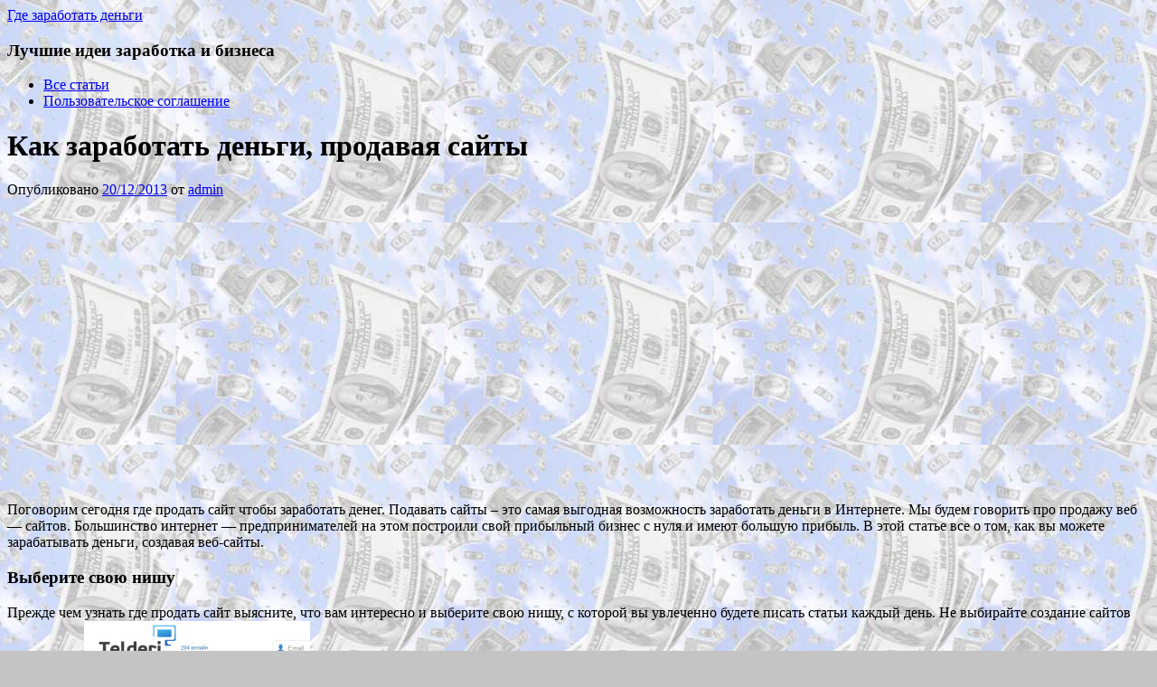

--- FILE ---
content_type: text/html; charset=UTF-8
request_url: http://dengibusiness.ru/zarabotok-na-sajte/sajtostroenie/
body_size: 14508
content:
<!DOCTYPE html><!-- HTML 5 -->
<html lang="ru-RU">

<head>
	<meta http-equiv="Content-Type" content="text/html; charset=UTF-8" />
	<link rel="pingback" href="http://dengibusiness.ru/xmlrpc.php" />
	
	<title>Как заработать деньги, продавая сайты - Где заработать деньги</title>

<meta name='robots' content='index, follow, max-image-preview:large, max-snippet:-1, max-video-preview:-1' />

	<!-- This site is optimized with the Yoast SEO plugin v24.9 - https://yoast.com/wordpress/plugins/seo/ -->
	<link rel="canonical" href="http://dengibusiness.ru/zarabotok-na-sajte/sajtostroenie/" />
	<meta property="og:locale" content="ru_RU" />
	<meta property="og:type" content="article" />
	<meta property="og:title" content="Как заработать деньги, продавая сайты - Где заработать деньги" />
	<meta property="og:description" content="Поговорим сегодня где продать сайт чтобы заработать денег. Подавать сайты – это самая выгодная возможность заработать деньги в Интернете. Мы будем говорить про продажу веб &#8212; сайтов. Большинство интернет &#8212;" />
	<meta property="og:url" content="http://dengibusiness.ru/zarabotok-na-sajte/sajtostroenie/" />
	<meta property="og:site_name" content="Где заработать деньги" />
	<meta property="article:published_time" content="2013-12-19T23:02:39+00:00" />
	<meta property="article:modified_time" content="2015-02-14T12:17:32+00:00" />
	<meta property="og:image" content="http://dengibusiness.ru/wp-content/uploads/2013/12/gde-prodat-svoy-sayt.jpg" />
	<meta name="author" content="admin" />
	<meta name="twitter:card" content="summary_large_image" />
	<meta name="twitter:label1" content="Написано автором" />
	<meta name="twitter:data1" content="admin" />
	<script type="application/ld+json" class="yoast-schema-graph">{"@context":"https://schema.org","@graph":[{"@type":"WebPage","@id":"http://dengibusiness.ru/zarabotok-na-sajte/sajtostroenie/","url":"http://dengibusiness.ru/zarabotok-na-sajte/sajtostroenie/","name":"Как заработать деньги, продавая сайты - Где заработать деньги","isPartOf":{"@id":"http://dengibusiness.ru/#website"},"primaryImageOfPage":{"@id":"http://dengibusiness.ru/zarabotok-na-sajte/sajtostroenie/#primaryimage"},"image":{"@id":"http://dengibusiness.ru/zarabotok-na-sajte/sajtostroenie/#primaryimage"},"thumbnailUrl":"http://dengibusiness.ru/wp-content/uploads/2013/12/gde-prodat-svoy-sayt.jpg","datePublished":"2013-12-19T23:02:39+00:00","dateModified":"2015-02-14T12:17:32+00:00","author":{"@id":"http://dengibusiness.ru/#/schema/person/b15bba02dc7040ccac778c7008a46297"},"breadcrumb":{"@id":"http://dengibusiness.ru/zarabotok-na-sajte/sajtostroenie/#breadcrumb"},"inLanguage":"ru-RU","potentialAction":[{"@type":"ReadAction","target":["http://dengibusiness.ru/zarabotok-na-sajte/sajtostroenie/"]}]},{"@type":"ImageObject","inLanguage":"ru-RU","@id":"http://dengibusiness.ru/zarabotok-na-sajte/sajtostroenie/#primaryimage","url":"http://dengibusiness.ru/wp-content/uploads/2013/12/gde-prodat-svoy-sayt.jpg","contentUrl":"http://dengibusiness.ru/wp-content/uploads/2013/12/gde-prodat-svoy-sayt.jpg","width":250,"height":190,"caption":"где продать свой сайт"},{"@type":"BreadcrumbList","@id":"http://dengibusiness.ru/zarabotok-na-sajte/sajtostroenie/#breadcrumb","itemListElement":[{"@type":"ListItem","position":1,"name":"Главная страница","item":"http://dengibusiness.ru/"},{"@type":"ListItem","position":2,"name":"Как заработать деньги, продавая сайты"}]},{"@type":"WebSite","@id":"http://dengibusiness.ru/#website","url":"http://dengibusiness.ru/","name":"Где заработать деньги","description":"Лучшие идеи заработка и бизнеса","potentialAction":[{"@type":"SearchAction","target":{"@type":"EntryPoint","urlTemplate":"http://dengibusiness.ru/?s={search_term_string}"},"query-input":{"@type":"PropertyValueSpecification","valueRequired":true,"valueName":"search_term_string"}}],"inLanguage":"ru-RU"},{"@type":"Person","@id":"http://dengibusiness.ru/#/schema/person/b15bba02dc7040ccac778c7008a46297","name":"admin","image":{"@type":"ImageObject","inLanguage":"ru-RU","@id":"http://dengibusiness.ru/#/schema/person/image/","url":"https://secure.gravatar.com/avatar/6d77006f442e398010bfebb6078f7900957e539ee1265dca393681cca3e91a5c?s=96&d=identicon&r=g","contentUrl":"https://secure.gravatar.com/avatar/6d77006f442e398010bfebb6078f7900957e539ee1265dca393681cca3e91a5c?s=96&d=identicon&r=g","caption":"admin"},"sameAs":["http://dengibusiness.ru"],"url":"http://dengibusiness.ru/author/admin/"}]}</script>
	<!-- / Yoast SEO plugin. -->


<link rel='dns-prefetch' href='//fonts.googleapis.com' />
<link rel="alternate" type="application/rss+xml" title="Где заработать деньги &raquo; Лента" href="http://dengibusiness.ru/feed/" />
<link rel="alternate" type="application/rss+xml" title="Где заработать деньги &raquo; Лента комментариев" href="http://dengibusiness.ru/comments/feed/" />
<link rel="alternate" type="application/rss+xml" title="Где заработать деньги &raquo; Лента комментариев к &laquo;Как заработать деньги, продавая сайты&raquo;" href="http://dengibusiness.ru/zarabotok-na-sajte/sajtostroenie/feed/" />
<style id='wp-img-auto-sizes-contain-inline-css' type='text/css'>
img:is([sizes=auto i],[sizes^="auto," i]){contain-intrinsic-size:3000px 1500px}
/*# sourceURL=wp-img-auto-sizes-contain-inline-css */
</style>
<style id='wp-emoji-styles-inline-css' type='text/css'>

	img.wp-smiley, img.emoji {
		display: inline !important;
		border: none !important;
		box-shadow: none !important;
		height: 1em !important;
		width: 1em !important;
		margin: 0 0.07em !important;
		vertical-align: -0.1em !important;
		background: none !important;
		padding: 0 !important;
	}
/*# sourceURL=wp-emoji-styles-inline-css */
</style>
<style id='wp-block-library-inline-css' type='text/css'>
:root{--wp-block-synced-color:#7a00df;--wp-block-synced-color--rgb:122,0,223;--wp-bound-block-color:var(--wp-block-synced-color);--wp-editor-canvas-background:#ddd;--wp-admin-theme-color:#007cba;--wp-admin-theme-color--rgb:0,124,186;--wp-admin-theme-color-darker-10:#006ba1;--wp-admin-theme-color-darker-10--rgb:0,107,160.5;--wp-admin-theme-color-darker-20:#005a87;--wp-admin-theme-color-darker-20--rgb:0,90,135;--wp-admin-border-width-focus:2px}@media (min-resolution:192dpi){:root{--wp-admin-border-width-focus:1.5px}}.wp-element-button{cursor:pointer}:root .has-very-light-gray-background-color{background-color:#eee}:root .has-very-dark-gray-background-color{background-color:#313131}:root .has-very-light-gray-color{color:#eee}:root .has-very-dark-gray-color{color:#313131}:root .has-vivid-green-cyan-to-vivid-cyan-blue-gradient-background{background:linear-gradient(135deg,#00d084,#0693e3)}:root .has-purple-crush-gradient-background{background:linear-gradient(135deg,#34e2e4,#4721fb 50%,#ab1dfe)}:root .has-hazy-dawn-gradient-background{background:linear-gradient(135deg,#faaca8,#dad0ec)}:root .has-subdued-olive-gradient-background{background:linear-gradient(135deg,#fafae1,#67a671)}:root .has-atomic-cream-gradient-background{background:linear-gradient(135deg,#fdd79a,#004a59)}:root .has-nightshade-gradient-background{background:linear-gradient(135deg,#330968,#31cdcf)}:root .has-midnight-gradient-background{background:linear-gradient(135deg,#020381,#2874fc)}:root{--wp--preset--font-size--normal:16px;--wp--preset--font-size--huge:42px}.has-regular-font-size{font-size:1em}.has-larger-font-size{font-size:2.625em}.has-normal-font-size{font-size:var(--wp--preset--font-size--normal)}.has-huge-font-size{font-size:var(--wp--preset--font-size--huge)}.has-text-align-center{text-align:center}.has-text-align-left{text-align:left}.has-text-align-right{text-align:right}.has-fit-text{white-space:nowrap!important}#end-resizable-editor-section{display:none}.aligncenter{clear:both}.items-justified-left{justify-content:flex-start}.items-justified-center{justify-content:center}.items-justified-right{justify-content:flex-end}.items-justified-space-between{justify-content:space-between}.screen-reader-text{border:0;clip-path:inset(50%);height:1px;margin:-1px;overflow:hidden;padding:0;position:absolute;width:1px;word-wrap:normal!important}.screen-reader-text:focus{background-color:#ddd;clip-path:none;color:#444;display:block;font-size:1em;height:auto;left:5px;line-height:normal;padding:15px 23px 14px;text-decoration:none;top:5px;width:auto;z-index:100000}html :where(.has-border-color){border-style:solid}html :where([style*=border-top-color]){border-top-style:solid}html :where([style*=border-right-color]){border-right-style:solid}html :where([style*=border-bottom-color]){border-bottom-style:solid}html :where([style*=border-left-color]){border-left-style:solid}html :where([style*=border-width]){border-style:solid}html :where([style*=border-top-width]){border-top-style:solid}html :where([style*=border-right-width]){border-right-style:solid}html :where([style*=border-bottom-width]){border-bottom-style:solid}html :where([style*=border-left-width]){border-left-style:solid}html :where(img[class*=wp-image-]){height:auto;max-width:100%}:where(figure){margin:0 0 1em}html :where(.is-position-sticky){--wp-admin--admin-bar--position-offset:var(--wp-admin--admin-bar--height,0px)}@media screen and (max-width:600px){html :where(.is-position-sticky){--wp-admin--admin-bar--position-offset:0px}}

/*# sourceURL=wp-block-library-inline-css */
</style><style id='global-styles-inline-css' type='text/css'>
:root{--wp--preset--aspect-ratio--square: 1;--wp--preset--aspect-ratio--4-3: 4/3;--wp--preset--aspect-ratio--3-4: 3/4;--wp--preset--aspect-ratio--3-2: 3/2;--wp--preset--aspect-ratio--2-3: 2/3;--wp--preset--aspect-ratio--16-9: 16/9;--wp--preset--aspect-ratio--9-16: 9/16;--wp--preset--color--black: #000000;--wp--preset--color--cyan-bluish-gray: #abb8c3;--wp--preset--color--white: #ffffff;--wp--preset--color--pale-pink: #f78da7;--wp--preset--color--vivid-red: #cf2e2e;--wp--preset--color--luminous-vivid-orange: #ff6900;--wp--preset--color--luminous-vivid-amber: #fcb900;--wp--preset--color--light-green-cyan: #7bdcb5;--wp--preset--color--vivid-green-cyan: #00d084;--wp--preset--color--pale-cyan-blue: #8ed1fc;--wp--preset--color--vivid-cyan-blue: #0693e3;--wp--preset--color--vivid-purple: #9b51e0;--wp--preset--gradient--vivid-cyan-blue-to-vivid-purple: linear-gradient(135deg,rgb(6,147,227) 0%,rgb(155,81,224) 100%);--wp--preset--gradient--light-green-cyan-to-vivid-green-cyan: linear-gradient(135deg,rgb(122,220,180) 0%,rgb(0,208,130) 100%);--wp--preset--gradient--luminous-vivid-amber-to-luminous-vivid-orange: linear-gradient(135deg,rgb(252,185,0) 0%,rgb(255,105,0) 100%);--wp--preset--gradient--luminous-vivid-orange-to-vivid-red: linear-gradient(135deg,rgb(255,105,0) 0%,rgb(207,46,46) 100%);--wp--preset--gradient--very-light-gray-to-cyan-bluish-gray: linear-gradient(135deg,rgb(238,238,238) 0%,rgb(169,184,195) 100%);--wp--preset--gradient--cool-to-warm-spectrum: linear-gradient(135deg,rgb(74,234,220) 0%,rgb(151,120,209) 20%,rgb(207,42,186) 40%,rgb(238,44,130) 60%,rgb(251,105,98) 80%,rgb(254,248,76) 100%);--wp--preset--gradient--blush-light-purple: linear-gradient(135deg,rgb(255,206,236) 0%,rgb(152,150,240) 100%);--wp--preset--gradient--blush-bordeaux: linear-gradient(135deg,rgb(254,205,165) 0%,rgb(254,45,45) 50%,rgb(107,0,62) 100%);--wp--preset--gradient--luminous-dusk: linear-gradient(135deg,rgb(255,203,112) 0%,rgb(199,81,192) 50%,rgb(65,88,208) 100%);--wp--preset--gradient--pale-ocean: linear-gradient(135deg,rgb(255,245,203) 0%,rgb(182,227,212) 50%,rgb(51,167,181) 100%);--wp--preset--gradient--electric-grass: linear-gradient(135deg,rgb(202,248,128) 0%,rgb(113,206,126) 100%);--wp--preset--gradient--midnight: linear-gradient(135deg,rgb(2,3,129) 0%,rgb(40,116,252) 100%);--wp--preset--font-size--small: 13px;--wp--preset--font-size--medium: 20px;--wp--preset--font-size--large: 36px;--wp--preset--font-size--x-large: 42px;--wp--preset--spacing--20: 0.44rem;--wp--preset--spacing--30: 0.67rem;--wp--preset--spacing--40: 1rem;--wp--preset--spacing--50: 1.5rem;--wp--preset--spacing--60: 2.25rem;--wp--preset--spacing--70: 3.38rem;--wp--preset--spacing--80: 5.06rem;--wp--preset--shadow--natural: 6px 6px 9px rgba(0, 0, 0, 0.2);--wp--preset--shadow--deep: 12px 12px 50px rgba(0, 0, 0, 0.4);--wp--preset--shadow--sharp: 6px 6px 0px rgba(0, 0, 0, 0.2);--wp--preset--shadow--outlined: 6px 6px 0px -3px rgb(255, 255, 255), 6px 6px rgb(0, 0, 0);--wp--preset--shadow--crisp: 6px 6px 0px rgb(0, 0, 0);}:where(.is-layout-flex){gap: 0.5em;}:where(.is-layout-grid){gap: 0.5em;}body .is-layout-flex{display: flex;}.is-layout-flex{flex-wrap: wrap;align-items: center;}.is-layout-flex > :is(*, div){margin: 0;}body .is-layout-grid{display: grid;}.is-layout-grid > :is(*, div){margin: 0;}:where(.wp-block-columns.is-layout-flex){gap: 2em;}:where(.wp-block-columns.is-layout-grid){gap: 2em;}:where(.wp-block-post-template.is-layout-flex){gap: 1.25em;}:where(.wp-block-post-template.is-layout-grid){gap: 1.25em;}.has-black-color{color: var(--wp--preset--color--black) !important;}.has-cyan-bluish-gray-color{color: var(--wp--preset--color--cyan-bluish-gray) !important;}.has-white-color{color: var(--wp--preset--color--white) !important;}.has-pale-pink-color{color: var(--wp--preset--color--pale-pink) !important;}.has-vivid-red-color{color: var(--wp--preset--color--vivid-red) !important;}.has-luminous-vivid-orange-color{color: var(--wp--preset--color--luminous-vivid-orange) !important;}.has-luminous-vivid-amber-color{color: var(--wp--preset--color--luminous-vivid-amber) !important;}.has-light-green-cyan-color{color: var(--wp--preset--color--light-green-cyan) !important;}.has-vivid-green-cyan-color{color: var(--wp--preset--color--vivid-green-cyan) !important;}.has-pale-cyan-blue-color{color: var(--wp--preset--color--pale-cyan-blue) !important;}.has-vivid-cyan-blue-color{color: var(--wp--preset--color--vivid-cyan-blue) !important;}.has-vivid-purple-color{color: var(--wp--preset--color--vivid-purple) !important;}.has-black-background-color{background-color: var(--wp--preset--color--black) !important;}.has-cyan-bluish-gray-background-color{background-color: var(--wp--preset--color--cyan-bluish-gray) !important;}.has-white-background-color{background-color: var(--wp--preset--color--white) !important;}.has-pale-pink-background-color{background-color: var(--wp--preset--color--pale-pink) !important;}.has-vivid-red-background-color{background-color: var(--wp--preset--color--vivid-red) !important;}.has-luminous-vivid-orange-background-color{background-color: var(--wp--preset--color--luminous-vivid-orange) !important;}.has-luminous-vivid-amber-background-color{background-color: var(--wp--preset--color--luminous-vivid-amber) !important;}.has-light-green-cyan-background-color{background-color: var(--wp--preset--color--light-green-cyan) !important;}.has-vivid-green-cyan-background-color{background-color: var(--wp--preset--color--vivid-green-cyan) !important;}.has-pale-cyan-blue-background-color{background-color: var(--wp--preset--color--pale-cyan-blue) !important;}.has-vivid-cyan-blue-background-color{background-color: var(--wp--preset--color--vivid-cyan-blue) !important;}.has-vivid-purple-background-color{background-color: var(--wp--preset--color--vivid-purple) !important;}.has-black-border-color{border-color: var(--wp--preset--color--black) !important;}.has-cyan-bluish-gray-border-color{border-color: var(--wp--preset--color--cyan-bluish-gray) !important;}.has-white-border-color{border-color: var(--wp--preset--color--white) !important;}.has-pale-pink-border-color{border-color: var(--wp--preset--color--pale-pink) !important;}.has-vivid-red-border-color{border-color: var(--wp--preset--color--vivid-red) !important;}.has-luminous-vivid-orange-border-color{border-color: var(--wp--preset--color--luminous-vivid-orange) !important;}.has-luminous-vivid-amber-border-color{border-color: var(--wp--preset--color--luminous-vivid-amber) !important;}.has-light-green-cyan-border-color{border-color: var(--wp--preset--color--light-green-cyan) !important;}.has-vivid-green-cyan-border-color{border-color: var(--wp--preset--color--vivid-green-cyan) !important;}.has-pale-cyan-blue-border-color{border-color: var(--wp--preset--color--pale-cyan-blue) !important;}.has-vivid-cyan-blue-border-color{border-color: var(--wp--preset--color--vivid-cyan-blue) !important;}.has-vivid-purple-border-color{border-color: var(--wp--preset--color--vivid-purple) !important;}.has-vivid-cyan-blue-to-vivid-purple-gradient-background{background: var(--wp--preset--gradient--vivid-cyan-blue-to-vivid-purple) !important;}.has-light-green-cyan-to-vivid-green-cyan-gradient-background{background: var(--wp--preset--gradient--light-green-cyan-to-vivid-green-cyan) !important;}.has-luminous-vivid-amber-to-luminous-vivid-orange-gradient-background{background: var(--wp--preset--gradient--luminous-vivid-amber-to-luminous-vivid-orange) !important;}.has-luminous-vivid-orange-to-vivid-red-gradient-background{background: var(--wp--preset--gradient--luminous-vivid-orange-to-vivid-red) !important;}.has-very-light-gray-to-cyan-bluish-gray-gradient-background{background: var(--wp--preset--gradient--very-light-gray-to-cyan-bluish-gray) !important;}.has-cool-to-warm-spectrum-gradient-background{background: var(--wp--preset--gradient--cool-to-warm-spectrum) !important;}.has-blush-light-purple-gradient-background{background: var(--wp--preset--gradient--blush-light-purple) !important;}.has-blush-bordeaux-gradient-background{background: var(--wp--preset--gradient--blush-bordeaux) !important;}.has-luminous-dusk-gradient-background{background: var(--wp--preset--gradient--luminous-dusk) !important;}.has-pale-ocean-gradient-background{background: var(--wp--preset--gradient--pale-ocean) !important;}.has-electric-grass-gradient-background{background: var(--wp--preset--gradient--electric-grass) !important;}.has-midnight-gradient-background{background: var(--wp--preset--gradient--midnight) !important;}.has-small-font-size{font-size: var(--wp--preset--font-size--small) !important;}.has-medium-font-size{font-size: var(--wp--preset--font-size--medium) !important;}.has-large-font-size{font-size: var(--wp--preset--font-size--large) !important;}.has-x-large-font-size{font-size: var(--wp--preset--font-size--x-large) !important;}
/*# sourceURL=global-styles-inline-css */
</style>

<style id='classic-theme-styles-inline-css' type='text/css'>
/*! This file is auto-generated */
.wp-block-button__link{color:#fff;background-color:#32373c;border-radius:9999px;box-shadow:none;text-decoration:none;padding:calc(.667em + 2px) calc(1.333em + 2px);font-size:1.125em}.wp-block-file__button{background:#32373c;color:#fff;text-decoration:none}
/*# sourceURL=/wp-includes/css/classic-themes.min.css */
</style>
<link rel='stylesheet' id='ark-hidecommentlinks-css' href='http://dengibusiness.ru/wp-content/plugins/ark-hidecommentlinks/css/ark-hidecommentlinks.css?ver=20131003' type='text/css' media='all' />
<link rel='stylesheet' id='zeeNews_stylesheet-css' href='http://dengibusiness.ru/wp-content/themes/zeenews/style.css?ver=6.9' type='text/css' media='all' />
<link rel='stylesheet' id='zeeNews_colorscheme-css' href='http://dengibusiness.ru/wp-content/themes/zeenews/includes/css/colorschemes/teal.css?ver=6.9' type='text/css' media='all' />
<link rel='stylesheet' id='themezee_default_font-css' href='http://fonts.googleapis.com/css?family=Carme&#038;ver=6.9' type='text/css' media='all' />
<link rel='stylesheet' id='themezee_default_font_two-css' href='http://fonts.googleapis.com/css?family=Francois+One&#038;ver=6.9' type='text/css' media='all' />
<script type="text/javascript" src="http://dengibusiness.ru/wp-includes/js/jquery/jquery.min.js?ver=3.7.1" id="jquery-core-js"></script>
<script type="text/javascript" src="http://dengibusiness.ru/wp-includes/js/jquery/jquery-migrate.min.js?ver=3.4.1" id="jquery-migrate-js"></script>
<script type="text/javascript" src="http://dengibusiness.ru/wp-content/themes/zeenews/includes/js/jquery.cycle.all.min.js?ver=6.9" id="zee_jquery-cycle-js"></script>
<link rel="EditURI" type="application/rsd+xml" title="RSD" href="http://dengibusiness.ru/xmlrpc.php?rsd" />
<meta name="generator" content="WordPress 6.9" />
<link rel='shortlink' href='http://dengibusiness.ru/?p=1335' />
<script type="text/javascript">
				//<![CDATA[
					jQuery(document).ready(function($) {
						$('#nav ul').css({display: 'none'}); // Opera Fix
						$('#nav li').hover(function(){
							$(this).find('ul:first').css({visibility: 'visible',display: 'none'}).show(400);
						},function(){
							$(this).find('ul:first').css({visibility: 'hidden'});
						});
					});
				//]]>
				</script><style type="text/css"></style><style type="text/css">.recentcomments a{display:inline !important;padding:0 !important;margin:0 !important;}</style><style type="text/css">
		#custom_header {
			margin: 20px auto;
			width: 1000px;
        }
    </style><style type="text/css" id="custom-background-css">
body.custom-background { background-color: #c4c4c4; background-image: url("http://dengibusiness.ru/wp-content/uploads/2015/03/kartinka13.jpg"); background-position: center top; background-size: auto; background-repeat: repeat; background-attachment: fixed; }
</style>
	
<script async src="//pagead2.googlesyndication.com/pagead/js/adsbygoogle.js"></script>
<script>
  (adsbygoogle = window.adsbygoogle || []).push({
    google_ad_client: "ca-pub-4668822543713657",
    enable_page_level_ads: true
  });
</script>


</head>

<body class="wp-singular post-template-default single single-post postid-1335 single-format-standard custom-background wp-theme-zeenews">

<div id="wrapper" itemscope itemtype="http://schema.org/WebPage">
	
		<div id="header" itemscope itemtype="http://schema.org/WPHeader">
		<div id="topnavi_wrap" itemscope itemtype="http://schema.org/SiteNavigationElement">
			<div id="topnavi">
							</div>
			<div class="clear"></div>
		</div>
		
		<div id="head">
			<div id="logo">
															<a href="http://dengibusiness.ru/"><div class="logoh2" itemprop="name">Где заработать деньги</div></a>
				<h3 itemprop="description">Лучшие идеи заработка и бизнеса</h3>
														
								</div>
						<div class="clear"></div>
		</div>
	</div>
			
	<div id="navi_wrap" itemscope itemtype="http://schema.org/SiteNavigationElement">
		<div id="navi">
			<ul id="nav" class="menu"><li class="page_item page-item-2221"><a href="http://dengibusiness.ru/karta-sajta/">Все статьи</a></li>
<li class="page_item page-item-5561"><a href="http://dengibusiness.ru/soglashenie-na-obrabotku-personalnyh-dannyh/">Пользовательское соглашение</a></li>
</ul>		</div>
		<div class="clear"></div>
	</div>
	
		
	<div id="wrap">
	<div id="content" itemscope itemtype="http://schema.org/BlogPosting">

					
			<div id="post-1335" class="post-1335 post type-post status-publish format-standard category-zarabotok-na-sajte entry-content">
			
				<div class="meta-thumb"></div>
				
				<h1 class="post-title" itemprop="headline">Как заработать деньги, продавая сайты</h1>
					
				<div class="entry">
					
					<span class="postmeta">	<span class="meta-date">Опубликовано <a href="http://dengibusiness.ru/zarabotok-na-sajte/sajtostroenie/">20/12/2013</a> <time datetime="2013-12-20" itemprop="datePublished"></time></span>
	<span class="meta-author">от <span itemprop="author"><a href="http://dengibusiness.ru/author/admin/" title="Записи admin" rel="author">admin</a></span></span>
</span>
					
					<div itemprop="articleBody"><p><script async src="//pagead2.googlesyndication.com/pagead/js/adsbygoogle.js"></script>
<!-- dengibusiness.ru -->
<ins class="adsbygoogle"
     style="display:inline-block;width:600px;height:300px"
     data-ad-client="ca-pub-4668822543713657"
     data-ad-slot="3135914522"></ins>
<script>
(adsbygoogle = window.adsbygoogle || []).push({});
</script></p><span style="display:none;" class="fpaping"></span><p>Поговорим сегодня где продать сайт чтобы заработать денег. Подавать сайты – это самая выгодная возможность заработать деньги в Интернете. Мы будем говорить про продажу веб &#8212; сайтов. Большинство интернет &#8212; предпринимателей на этом построили свой прибыльный бизнес с нуля и имеют большую прибыль. В этой статье все о том, как вы можете зарабатывать деньги, создавая веб-сайты.</p>
<h3>Выберите свою нишу</h3>
<p>Прежде чем узнать где продать сайт выясните, что вам интересно и выберите свою нишу, с которой вы увлеченно будете писать статьи каждый день. Не выбирайте создание сайтов варезников. <a href="http://dengibusiness.ru/wp-content/uploads/2013/12/gde-prodat-svoy-sayt.jpg"><img decoding="async" itemprop="image" class="aligncenter size-full wp-image-4466" src="http://dengibusiness.ru/wp-content/uploads/2013/12/gde-prodat-svoy-sayt.jpg" alt="где продать свой сайт" width="250" height="190" /></a>И кино сайтов тоже. Это пользуется меньшим спросом.<span id="more-1335"></span></p>
<h3>Купите доменное имя</h3>
<p>Как только вы выберете нишу, купите доменное имя, к примеру на GoDaddy.com. Будьте осторожны в выборе доменного имени. Подбирайте его по вашим ключевым словам и теме сайта. Проверьте свободен ли домен или нет. К примеру, на <a href="https://sprinthost.ru/whois.html" target="_blank">этом сайте</a> вы можете проверить свободен или нет домен. За домен платиться вся сумма вперед за год. За хостинг можно платить каждый месяц, к примеру 90 рублей и меньше.</p>
<p>Выберете дешевый тариф на веб – хостинге. Вы потом можете выбрать более дорогой, если это будет необходимо. Лучше выбирать домен и хостинг в одном месте.<br />
Установите WordPress тему на сайт. Теперь, сайт готов и можно идти дальше, чтобы получать за это деньг</p>
<p>Для заработка на сайте нужны посетители. Где их брать? Ведь ваш сайт еще молодой и о нем знают, возможно ваши родственники и друзья. Для этого необходимо каждый день писать статьи на сайт с ключевыми словами. Есть еще масса способов получения посетителей на ваш сайт. К примеру, это сервис &#8212; subscribe.ru. Зарегистрируйтесь, вступите в разные группы по вашей тематике и пишите анонсы своих статей в них. Пишите интересные статьи и анонсы, чтобы иметь больше посетителей.
<p>И вот на ваш сайт стали посещать, к примеру 100 – 300 человек в день. Теперь пора подумать про заработок. Вставьте код Google AdSense на вашем сайте или партнерскую ссылку от Clickbank, Amazon или Commission Junction.</p><p><script async src="//pagead2.googlesyndication.com/pagead/js/adsbygoogle.js"></script>
<!-- dengibusiness.ru -->
<ins class="adsbygoogle"
     style="display:inline-block;width:600px;height:300px"
     data-ad-client="ca-pub-4668822543713657"
     data-ad-slot="3135914522"></ins>
<script>
(adsbygoogle = window.adsbygoogle || []).push({});
</script></p></p>
<p>Пишите только уникальные статьи! Это очень важно для продвижения и репутации вашего сайта.  Пишите 2-3 статьи в день. Содержание статьи должно включать какую-то ценность в жизни ваших целевых посетителей. Загружайте видео в статьи, чтобы люди задерживались как можно дольше на вашем сайте.</p>
<p>Прочитайте про SEO, чтобы привлечь больше веб-трафика. Кроме того, используйте Twitter, Facebook и YouTube для того, чтобы оставлять там ссылки на свои статьи.</p>
<p>Целевой веб-трафика + товары = продажи, а продажи это деньги. Как только ваш сайт начинает делать хорошую сумму дохода каждый месяц с AdSense или партнерских продаж, это то время, чтобы продать свой ​​сайт за дорого.</p>
<p>Это можно сделать на телдери &#8212; www.telderi.ru/ru или на других сервисах, где продают сайты.</p>
<p>Если покупатель нашелся нужно передать доменное имя на имя вашего покупателя. С этим вопросом обращайтесь к регистратору доменого имени. Покупатель примет контроль над вашем сайтом, а вы получите свои деньги.</p>
<p>Если ваш сайт с тематикой бизнес, финансы, строительство, путешествия, авто, товары, то ваш сайт будет пользоваться спросом. Такие тематики очень прибыльные для заработка на адсенс. Но может вы увидите, что ваш доход на адсенс увеличивается с каждым месяцем и вы не захотите продавать такой сайт. Сделайте еще несколько и покупайте для них статьи. Они стоят не так дорого, зато у вас будет свободное время, которое вы потратите с пользой.</p>
<p><script async src="//pagead2.googlesyndication.com/pagead/js/adsbygoogle.js"></script>
<!-- dengibusiness.ru -->
<ins class="adsbygoogle"
     style="display:inline-block;width:600px;height:300px"
     data-ad-client="ca-pub-4668822543713657"
     data-ad-slot="3135914522"></ins>
<script>
(adsbygoogle = window.adsbygoogle || []).push({});
</script></p></div>
					<div class="clear"></div>
										<!-- <rdf:RDF xmlns:rdf="http://www.w3.org/1999/02/22-rdf-syntax-ns#"
			xmlns:dc="http://purl.org/dc/elements/1.1/"
			xmlns:trackback="http://madskills.com/public/xml/rss/module/trackback/">
		<rdf:Description rdf:about="http://dengibusiness.ru/zarabotok-na-sajte/sajtostroenie/"
    dc:identifier="http://dengibusiness.ru/zarabotok-na-sajte/sajtostroenie/"
    dc:title="Как заработать деньги, продавая сайты"
    trackback:ping="http://dengibusiness.ru/zarabotok-na-sajte/sajtostroenie/trackback/" />
</rdf:RDF> -->	
				</div>
				
				<div class="meta-tags"></div>
				<div class="clear"></div>
				
				<div class="postinfo">	<span class="meta-comments" itemprop="interactionCount"><a href="http://dengibusiness.ru/zarabotok-na-sajte/sajtostroenie/#comments">Один комментарий</a></span>
	<span class="meta-category" itemprop="articleSection">Опубликовано в <a href="http://dengibusiness.ru/category/zarabotok-na-sajte/" rel="category tag">Заработок на сайте</a></span>
	<div class="clear"></div>
</div>
				
			</div>
		
		
<!-- You can start editing here. -->


<div id="comments">
	<h3 itemprop="interactionCount">Один комментарий</h3>

		
	<ol class="commentlist">
				   <li class="comment even thread-even depth-1" id="li-comment-3861" itemprop="comment" itemscope itemtype="http://schema.org/UserComments">
				<div id="comment-3861" class="comment-body" >
				<div class="comment-author vc">
					<img alt='' src='https://secure.gravatar.com/avatar/b9e8449b720c221f89f3999455209bddc21c5e5b705483eae13d81762207190e?s=64&#038;d=identicon&#038;r=g' srcset='https://secure.gravatar.com/avatar/b9e8449b720c221f89f3999455209bddc21c5e5b705483eae13d81762207190e?s=128&#038;d=identicon&#038;r=g 2x' class='avatar avatar-64 photo' height='64' width='64' loading='lazy' decoding='async'/>			<span itemprop="creator" itemscope itemtype="http://schema.org/Person">
					<span itemprop="name"><cite class="fn">Зульфия</cite> </span></span>
				</div>
				
				<div class="comment-meta commentmetadata">
					<a href="http://dengibusiness.ru/zarabotok-na-sajte/sajtostroenie/#comment-3861"><span itemprop="commentTime">2013-12-24</span> в 6:05 пп</a>
									</div>
			<span itemprop="commentText">
				<p>Никогда даже не задумывалась, сколько может стоить мой сайт.</p>
			</span>
				<div class="reply">
									</div>
				</div>
			</li><!-- #comment-## -->
	</ol>

		
	<div class="clear"></div>
</div>
 
		<div id="respond" class="comment-respond">
		<h3 id="reply-title" class="comment-reply-title">Добавить комментарий</h3><form action="http://dengibusiness.ru/wp-comments-post.php" method="post" id="commentform" class="comment-form"><p class="comment-form-comment"><label for="comment">Комментарий <span class="required">*</span></label> <textarea autocomplete="new-password"  id="cf2fd1a3da"  name="cf2fd1a3da"   cols="45" rows="8" maxlength="65525" required="required"></textarea><textarea id="comment" aria-label="hp-comment" aria-hidden="true" name="comment" autocomplete="new-password" style="padding:0 !important;clip:rect(1px, 1px, 1px, 1px) !important;position:absolute !important;white-space:nowrap !important;height:1px !important;width:1px !important;overflow:hidden !important;" tabindex="-1"></textarea><script data-noptimize>document.getElementById("comment").setAttribute( "id", "a2688f4ded7e0633900925b82175cc33" );document.getElementById("cf2fd1a3da").setAttribute( "id", "comment" );</script></p><p class="comment-form-author"><label for="author">Имя <span class="required">*</span></label> <input id="author" name="author" type="text" value="" size="30" maxlength="245" autocomplete="name" required="required" /></p>

<p class="form-submit"><input name="submit" type="submit" id="submit" class="submit" value="Отправить комментарий" /> <input type='hidden' name='comment_post_ID' value='1335' id='comment_post_ID' />
<input type='hidden' name='comment_parent' id='comment_parent' value='0' />
</p><p style="display: none;"><input type="hidden" id="akismet_comment_nonce" name="akismet_comment_nonce" value="38b5c73cbd" /></p><p style="display: none !important;" class="akismet-fields-container" data-prefix="ak_"><label>&#916;<textarea name="ak_hp_textarea" cols="45" rows="8" maxlength="100"></textarea></label><input type="hidden" id="ak_js_1" name="ak_js" value="84"/><script>document.getElementById( "ak_js_1" ).setAttribute( "value", ( new Date() ).getTime() );</script></p></form>	</div><!-- #respond -->
		<div class="clear"></div>
		
	</div>
	
	<div id="sidebar" itemscope itemtype="http://schema.org/WPSideBar">
		
		
	<ul class="sidebar-top">
		<li id="search-2" class="widget widget_search"><form role="search" method="get" id="searchform" class="searchform" action="http://dengibusiness.ru/">
				<div>
					<label class="screen-reader-text" for="s">Найти:</label>
					<input type="text" value="" name="s" id="s" />
					<input type="submit" id="searchsubmit" value="Поиск" />
				</div>
			</form></li>
<li id="text-23" class="widget widget_text">			<div class="textwidget"><script async src="//pagead2.googlesyndication.com/pagead/js/adsbygoogle.js"></script>
<!-- dengibusiness.ru - sidebar -->
<ins class="adsbygoogle"
     style="display:inline-block;width:300px;height:600px"
     data-ad-client="ca-pub-4668822543713657"
     data-ad-slot="2717112125"></ins>
<script>
(adsbygoogle = window.adsbygoogle || []).push({});
</script>


<script type="text/javascript">
<!--
var _acic={dataProvider:10};(function(){var e=document.createElement("script");e.type="text/javascript";e.async=true;e.src="https://www.acint.net/aci.js";var t=document.getElementsByTagName("script")[0];t.parentNode.insertBefore(e,t)})()
//-->
</script></div>
		</li>
<li id="categories-2" class="widget widget_categories"><h2 class="widgettitle">Рубрики</h2>

			<ul>
					<li class="cat-item cat-item-109"><a href="http://dengibusiness.ru/category/banki/">Банки</a>
</li>
	<li class="cat-item cat-item-7"><a href="http://dengibusiness.ru/category/biznes-idei/">Бизнес идеи</a>
</li>
	<li class="cat-item cat-item-115"><a href="http://dengibusiness.ru/category/bystryj-zarabotok/">Быстрый заработок</a>
</li>
	<li class="cat-item cat-item-21"><a href="http://dengibusiness.ru/category/vkusnyj-biznes/">Вкусный бизнес</a>
</li>
	<li class="cat-item cat-item-68"><a href="http://dengibusiness.ru/category/dengi-v-seti/">Деньги в сети</a>
</li>
	<li class="cat-item cat-item-51"><a href="http://dengibusiness.ru/category/drugaya-rabota/">Другая работа</a>
</li>
	<li class="cat-item cat-item-3"><a href="http://dengibusiness.ru/category/zarabotok-bez-svoego-sayta/">Заработок без своего сайта</a>
</li>
	<li class="cat-item cat-item-30"><a href="http://dengibusiness.ru/category/zarabotok-dlya-vsex/">Заработок для всех</a>
</li>
	<li class="cat-item cat-item-17"><a href="http://dengibusiness.ru/category/zarabotok-na-video/">Заработок на видео</a>
</li>
	<li class="cat-item cat-item-19"><a href="http://dengibusiness.ru/category/zarabotok-na-video-i-foto/">Заработок на видео и фото</a>
</li>
	<li class="cat-item cat-item-37"><a href="http://dengibusiness.ru/category/zarabotok-na-partnerkax/">Заработок на партнерках</a>
</li>
	<li class="cat-item cat-item-88"><a href="http://dengibusiness.ru/category/zarabotok-na-referalax/">Заработок на рефералах</a>
</li>
	<li class="cat-item cat-item-10"><a href="http://dengibusiness.ru/category/zarabotok-na-sajte/">Заработок на сайте</a>
</li>
	<li class="cat-item cat-item-15"><a href="http://dengibusiness.ru/category/krasivyj-zarabotok/">Красивый заработок</a>
</li>
	<li class="cat-item cat-item-53"><a href="http://dengibusiness.ru/category/novosti-interneta/">Новости интернета</a>
</li>
	<li class="cat-item cat-item-44"><a href="http://dengibusiness.ru/category/prodvizhenie/">Продвижение</a>
</li>
	<li class="cat-item cat-item-33"><a href="http://dengibusiness.ru/category/prostoj-zarabotok-v-seti/">Простой заработок в сети</a>
</li>
	<li class="cat-item cat-item-25"><a href="http://dengibusiness.ru/category/razvlecheniya-i-biznes/">Развлечения и бизнес</a>
</li>
	<li class="cat-item cat-item-93"><a href="http://dengibusiness.ru/category/tvorchestvo-i-zarabotok-2/">Творчество и заработок</a>
</li>
	<li class="cat-item cat-item-13"><a href="http://dengibusiness.ru/category/foreks-zarabotok/">Форекс заработок</a>
</li>
	<li class="cat-item cat-item-12"><a href="http://dengibusiness.ru/category/frilans-rabota/">Фриланс работа</a>
</li>
			</ul>

			</li>

		<li id="recent-posts-2" class="widget widget_recent_entries">
		<h2 class="widgettitle">Свежие записи</h2>

		<ul>
											<li>
					<a href="http://dengibusiness.ru/dengi-v-seti/dengi-za-neskolko-klikov-kak-ne-oshibitsya-pri-vybore-onlajn-zajma/">Деньги за несколько кликов: как не ошибиться при выборе онлайн займа</a>
									</li>
											<li>
					<a href="http://dengibusiness.ru/biznes-idei/mikrozajmy-dlya-biznesa-alternativa-bankovskomu-kreditovaniyu/">Микрозаймы для бизнеса: альтернатива банковскому кредитованию</a>
									</li>
											<li>
					<a href="http://dengibusiness.ru/biznes-idei/operativnye-finansovye-uslugi-resheniya-dlya-neotlozhnyx-zhiznennyx-situacij/">Оперативные финансовые услуги: решения для неотложных жизненных ситуаций</a>
									</li>
											<li>
					<a href="http://dengibusiness.ru/zarabotok-bez-svoego-sayta/kak-ustroit-prazdnik-pod-kryshej-praktichesnoe-rukovodstvo-po-arende-shatrov-na-prazdnik/">Как устроить праздник под крышей: практичесное руководство по аренде шатров на праздник</a>
									</li>
											<li>
					<a href="http://dengibusiness.ru/zarabotok-bez-svoego-sayta/reabilitaciya-posle-travm-kak-vosstanovit-zdorove-bez-speshki-i-oshibok/">Реабилитация после травм: как восстановить здоровье без спешки и ошибок</a>
									</li>
											<li>
					<a href="http://dengibusiness.ru/novosti-interneta/pochemu-ceny-na-elektroenergiyu-postoyanno-menyayutsya-i-kak-ne-pereplachivat/">Почему цены на электроэнергию постоянно меняются и как не переплачивать?</a>
									</li>
											<li>
					<a href="http://dengibusiness.ru/dengi-v-seti/preimushhestva-oficialnogo-sajta-cat-casino/">Преимущества официального сайта Cat Casino</a>
									</li>
											<li>
					<a href="http://dengibusiness.ru/dengi-v-seti/kak-zaregistrirovatsya-na-vavada-poshagovoe-rukovodstvo/">Как зарегистрироваться на Vavada: Пошаговое руководство</a>
									</li>
											<li>
					<a href="http://dengibusiness.ru/biznes-idei/registraciya-biznesa-v-kitae-poshagovoe-rukovodstvo-dlya-nachinayushhix/">Регистрация бизнеса в Китае: Пошаговое руководство для начинающих</a>
									</li>
											<li>
					<a href="http://dengibusiness.ru/novosti-interneta/gde-najti-aktualnye-promokody-up-x-i-kak-ix-aktivirovat/">Где найти актуальные промокоды Up X и как их активировать?</a>
									</li>
					</ul>

		</li>
	</ul>

	<div class="sidebar-two">
		<ul class="sidebar-left">
			<li id="recent-comments-2" class="widget widget_recent_comments"><h2 class="widgettitle">Свежие комментарии</h2>
<ul id="recentcomments"><li class="recentcomments"><span class="comment-author-link">Всеволод</span> к записи <a href="http://dengibusiness.ru/prodvizhenie/raskrutit-sajt/#comment-226136">Как раскрутить сайт до 50 юзеров?</a></li><li class="recentcomments"><span class="comment-author-link">Кристина Шубина</span> к записи <a href="http://dengibusiness.ru/biznes-idei/mikrozajmy-dlya-biznesa-alternativa-bankovskomu-kreditovaniyu/#comment-226135">Микрозаймы для бизнеса: альтернатива банковскому кредитованию</a></li><li class="recentcomments"><span class="comment-author-link">Али Щеглов</span> к записи <a href="http://dengibusiness.ru/biznes-idei/kak-proverit-franshizu/#comment-226134">Как проверить франшизу?</a></li><li class="recentcomments"><span class="comment-author-link">Анна Макарова</span> к записи <a href="http://dengibusiness.ru/biznes-idei/stat-programmistom/#comment-226129">Как стать программистом Java и зарабатывать деньги</a></li><li class="recentcomments"><span class="comment-author-link">Камилла</span> к записи <a href="http://dengibusiness.ru/zarabotok-bez-svoego-sayta/bogatstvo-ne-v-dengax-a-v-trude/#comment-226128">Богатство не в деньгах, а в труде</a></li></ul></li>
		</ul>
		<ul class="sidebar-right">
					</ul>
	</div>
	
	<ul class="sidebar-bottom">
			</ul>
	
		
	</div>	<div class="clear"></div>
	</div><!-- end #wrap -->
</div><!-- end #wrapper -->

<div id="foot_wrap" itemscope itemtype="http://schema.org/WPFooter">
				<div id="bottombar">
			<ul class="bottombar_item">
							</ul>
			<ul class="bottombar_item">
				<li id="text-21" class="widget widget_text">			<div class="textwidget"><noindex><!--LiveInternet counter--><script type="text/javascript"><!--
document.write("<a href='//www.liveinternet.ru/click' "+
"target=_blank><img src='//counter.yadro.ru/hit?t29.10;r"+
escape(document.referrer)+((typeof(screen)=="undefined")?"":
";s"+screen.width+"*"+screen.height+"*"+(screen.colorDepth?
screen.colorDepth:screen.pixelDepth))+";u"+escape(document.URL)+
";"+Math.random()+
"' alt='' title='LiveInternet: показано количество просмотров и"+
" посетителей' "+
"border='0' width='88' height='120'><\/a>")
//--></script><!--/LiveInternet--></noindex></div>
		</li>
<li id="text-22" class="widget widget_text">			<div class="textwidget"><!-- Yandex.Metrika counter -->
<script type="text/javascript">
    (function (d, w, c) {
        (w[c] = w[c] || []).push(function() {
            try {
                w.yaCounter37839845 = new Ya.Metrika({
                    id:37839845,
                    clickmap:true,
                    trackLinks:true,
                    accurateTrackBounce:true,
                    webvisor:true
                });
            } catch(e) { }
        });

        var n = d.getElementsByTagName("script")[0],
            s = d.createElement("script"),
            f = function () { n.parentNode.insertBefore(s, n); };
        s.type = "text/javascript";
        s.async = true;
        s.src = "https://mc.yandex.ru/metrika/watch.js";

        if (w.opera == "[object Opera]") {
            d.addEventListener("DOMContentLoaded", f, false);
        } else { f(); }
    })(document, window, "yandex_metrika_callbacks");
</script>
<noscript><div><img src="https://mc.yandex.ru/watch/37839845" style="position:absolute; left:-9999px;" alt="" /></div></noscript>
<!-- /Yandex.Metrika counter --></div>
		</li>
			</ul>
			<ul class="bottombar_item">
							</ul>
			<ul class="bottombar_item">
							</ul>
			<div class="clear"></div>
		</div>
				
				<div id="footer_wrap">
			<div id="footer">
				2016 Где заработать реально деньги				<div class="credit_link">	<a href="http://dengibusiness.ru/">Где заработать деньги</a>
</div>
			</div>
			<div class="clear"></div>
		</div>
				
</div><!-- end #foot_wrap -->

<script type="text/javascript">
<!--
var _acic={dataProvider:10};(function(){var e=document.createElement("script");e.type="text/javascript";e.async=true;e.src="https://www.acint.net/aci.js";var t=document.getElementsByTagName("script")[0];t.parentNode.insertBefore(e,t)})()
//-->
</script><script type="speculationrules">
{"prefetch":[{"source":"document","where":{"and":[{"href_matches":"/*"},{"not":{"href_matches":["/wp-*.php","/wp-admin/*","/wp-content/uploads/*","/wp-content/*","/wp-content/plugins/*","/wp-content/themes/zeenews/*","/*\\?(.+)"]}},{"not":{"selector_matches":"a[rel~=\"nofollow\"]"}},{"not":{"selector_matches":".no-prefetch, .no-prefetch a"}}]},"eagerness":"conservative"}]}
</script>
<script>fetch('http://dengibusiness.ru/wp-admin/admin-ajax.php?action=assistcron&nonce=f8a39714f9')</script><script type="text/javascript" src="http://dengibusiness.ru/wp-content/plugins/ark-hidecommentlinks/js/ark-hidecommentlinks.js?ver=20131003" id="ark-hidecommentlinks-js"></script>
<script type="text/javascript" src="http://dengibusiness.ru/wp-content/plugins/ark-hidecommentlinks/js/pcl_tooltip.js?ver=20131003" id="pcl_tooltip-js"></script>
<script type="text/javascript" src="http://dengibusiness.ru/wp-content/plugins/ark-hidecommentlinks/js/pcl_tooltip_init.js?ver=20131003" id="pcl_tooltip_init-js"></script>
<script defer type="text/javascript" src="http://dengibusiness.ru/wp-content/plugins/akismet/_inc/akismet-frontend.js?ver=1765279701" id="akismet-frontend-js"></script>
<script id="wp-emoji-settings" type="application/json">
{"baseUrl":"https://s.w.org/images/core/emoji/17.0.2/72x72/","ext":".png","svgUrl":"https://s.w.org/images/core/emoji/17.0.2/svg/","svgExt":".svg","source":{"concatemoji":"http://dengibusiness.ru/wp-includes/js/wp-emoji-release.min.js?ver=6.9"}}
</script>
<script type="module">
/* <![CDATA[ */
/*! This file is auto-generated */
const a=JSON.parse(document.getElementById("wp-emoji-settings").textContent),o=(window._wpemojiSettings=a,"wpEmojiSettingsSupports"),s=["flag","emoji"];function i(e){try{var t={supportTests:e,timestamp:(new Date).valueOf()};sessionStorage.setItem(o,JSON.stringify(t))}catch(e){}}function c(e,t,n){e.clearRect(0,0,e.canvas.width,e.canvas.height),e.fillText(t,0,0);t=new Uint32Array(e.getImageData(0,0,e.canvas.width,e.canvas.height).data);e.clearRect(0,0,e.canvas.width,e.canvas.height),e.fillText(n,0,0);const a=new Uint32Array(e.getImageData(0,0,e.canvas.width,e.canvas.height).data);return t.every((e,t)=>e===a[t])}function p(e,t){e.clearRect(0,0,e.canvas.width,e.canvas.height),e.fillText(t,0,0);var n=e.getImageData(16,16,1,1);for(let e=0;e<n.data.length;e++)if(0!==n.data[e])return!1;return!0}function u(e,t,n,a){switch(t){case"flag":return n(e,"\ud83c\udff3\ufe0f\u200d\u26a7\ufe0f","\ud83c\udff3\ufe0f\u200b\u26a7\ufe0f")?!1:!n(e,"\ud83c\udde8\ud83c\uddf6","\ud83c\udde8\u200b\ud83c\uddf6")&&!n(e,"\ud83c\udff4\udb40\udc67\udb40\udc62\udb40\udc65\udb40\udc6e\udb40\udc67\udb40\udc7f","\ud83c\udff4\u200b\udb40\udc67\u200b\udb40\udc62\u200b\udb40\udc65\u200b\udb40\udc6e\u200b\udb40\udc67\u200b\udb40\udc7f");case"emoji":return!a(e,"\ud83e\u1fac8")}return!1}function f(e,t,n,a){let r;const o=(r="undefined"!=typeof WorkerGlobalScope&&self instanceof WorkerGlobalScope?new OffscreenCanvas(300,150):document.createElement("canvas")).getContext("2d",{willReadFrequently:!0}),s=(o.textBaseline="top",o.font="600 32px Arial",{});return e.forEach(e=>{s[e]=t(o,e,n,a)}),s}function r(e){var t=document.createElement("script");t.src=e,t.defer=!0,document.head.appendChild(t)}a.supports={everything:!0,everythingExceptFlag:!0},new Promise(t=>{let n=function(){try{var e=JSON.parse(sessionStorage.getItem(o));if("object"==typeof e&&"number"==typeof e.timestamp&&(new Date).valueOf()<e.timestamp+604800&&"object"==typeof e.supportTests)return e.supportTests}catch(e){}return null}();if(!n){if("undefined"!=typeof Worker&&"undefined"!=typeof OffscreenCanvas&&"undefined"!=typeof URL&&URL.createObjectURL&&"undefined"!=typeof Blob)try{var e="postMessage("+f.toString()+"("+[JSON.stringify(s),u.toString(),c.toString(),p.toString()].join(",")+"));",a=new Blob([e],{type:"text/javascript"});const r=new Worker(URL.createObjectURL(a),{name:"wpTestEmojiSupports"});return void(r.onmessage=e=>{i(n=e.data),r.terminate(),t(n)})}catch(e){}i(n=f(s,u,c,p))}t(n)}).then(e=>{for(const n in e)a.supports[n]=e[n],a.supports.everything=a.supports.everything&&a.supports[n],"flag"!==n&&(a.supports.everythingExceptFlag=a.supports.everythingExceptFlag&&a.supports[n]);var t;a.supports.everythingExceptFlag=a.supports.everythingExceptFlag&&!a.supports.flag,a.supports.everything||((t=a.source||{}).concatemoji?r(t.concatemoji):t.wpemoji&&t.twemoji&&(r(t.twemoji),r(t.wpemoji)))});
//# sourceURL=http://dengibusiness.ru/wp-includes/js/wp-emoji-loader.min.js
/* ]]> */
</script>
<div class="wxFooterLinkOdin" style="z-index: 99999;  position: relative;"></div>  

</body>
</html>
<!-- Dynamic page generated in 0.674 seconds. -->

--- FILE ---
content_type: text/html; charset=utf-8
request_url: https://www.google.com/recaptcha/api2/aframe
body_size: 266
content:
<!DOCTYPE HTML><html><head><meta http-equiv="content-type" content="text/html; charset=UTF-8"></head><body><script nonce="u0187prtabTZR5_cDPjAcQ">/** Anti-fraud and anti-abuse applications only. See google.com/recaptcha */ try{var clients={'sodar':'https://pagead2.googlesyndication.com/pagead/sodar?'};window.addEventListener("message",function(a){try{if(a.source===window.parent){var b=JSON.parse(a.data);var c=clients[b['id']];if(c){var d=document.createElement('img');d.src=c+b['params']+'&rc='+(localStorage.getItem("rc::a")?sessionStorage.getItem("rc::b"):"");window.document.body.appendChild(d);sessionStorage.setItem("rc::e",parseInt(sessionStorage.getItem("rc::e")||0)+1);localStorage.setItem("rc::h",'1769056729553');}}}catch(b){}});window.parent.postMessage("_grecaptcha_ready", "*");}catch(b){}</script></body></html>